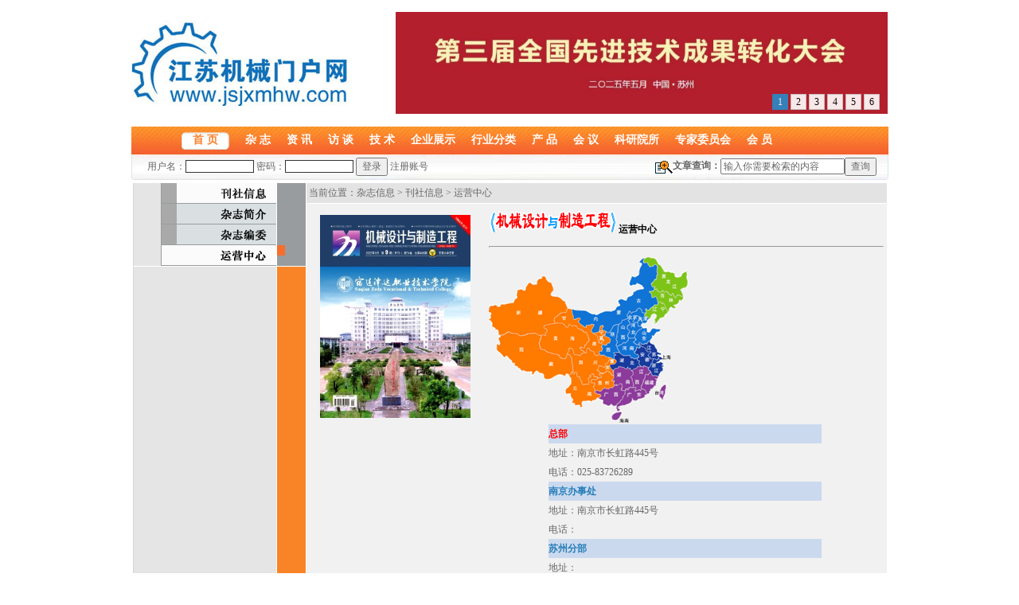

--- FILE ---
content_type: text/html; Charset=utf-8
request_url: http://jsjxmhw.com/Html/Intro.asp?ID=21
body_size: 5260
content:

<!DOCTYPE html PUBLIC "-//W3C//DTD XHTML 1.0 Transitional//EN" "http://www.w3.org/TR/xhtml1/DTD/xhtml1-transitional.dtd">
<html xmlns="http://www.w3.org/1999/xhtml">
<HEAD>
<META HTTP-EQUIV="Content-Type" CONTENT="text/html; charset=utf-8" />
<META NAME="copyright" CONTENT="Copyright 2004-2008 -XBGOOD.NET-STUDIO" />
<META NAME="Author" CONTENT="小贝网络技术工作室,www.Xbgood.net" />
<META NAME="Keywords" CONTENT="江苏机械门户网（http：//www.jsjxmhw.com），专注机械装备及制造领域的最新技术及发展趋势。
" />
<META NAME="Description" CONTENT="打造江苏机械门户网  产学研服务平台
技术交流互动平台   形象展示与产品推广平台       

人才需求与培养桥梁  创新产品鉴定咨询服务纽带
" />
<TITLE>江苏机械门户网----江苏机械门户网 《机械设计与制造工程》杂志官网</TITLE>
<link rel="stylesheet" href="../Images/CssHtml.css">
<link href="css/subnav.css" rel="stylesheet" type="text/css" />
<link href="css/main.css" rel="stylesheet" type="text/css">
<script language="javascript" src="../Script/Html.js"></script>

<script>
var st='a';
for (var i=1; i<=11; i++){

	eval("var img0"+st+"=new Image()");
	eval("img0"+st+".src='images/intro_title0"+st+"_156.gif'");

	eval("var img1"+st+"=new Image()");
	eval("img1"+st+".src='images/intro_title1"+st+"_156.gif'");

	st=String.fromCharCode(st.charCodeAt()+1);

}

function chg_img(num1,num2)
{
eval("document.bt_"+num2+".src='images/intro_title"+num1+num2+"_156.gif'");
}	
</script>
<body>

<script type="text/JavaScript">
<!--
function MM_jumpMenu(targ,selObj,restore){ //v3.0
  eval(targ+".location='"+selObj.options[selObj.selectedIndex].value+"'");
  if (restore) selObj.selectedIndex=0;
}
//-->
</script>
<table width="951" border="0" align="center" cellpadding="0" cellspacing="0">
  <tr>
    <td height="15" colspan="2"></td>
  </tr>
  <tr>
    <td width="332" height="128"><a href="/" title="江苏机械门户网"><img src="images/logo.jpg" alt="江苏机械门户网" border="0" /></a></td>
    <td width="619"><script type="text/javascript" src="fpic/jquery-1.4a2.min.js"></script>
<script type="text/javascript" src="fpic/jquery.KinSlideshow-1.1.js"></script><div style="width:618px; height:128px; overflow:hidden;"><SCRIPT type=text/javascript>
$(function(){
	$("#KinSlideshow").KinSlideshow({
			moveStyle:"right",
			titleBar:{titleBar_height:30,titleBar_bgColor:"",titleBar_alpha:0.7},
			titleFont:{TitleFont_size:12,TitleFont_color:"#FFFFFF",TitleFont_weight:"normal"},
			btn:{btn_bgColor:"#FFFFFF",btn_bgHoverColor:"#268bcb",btn_fontColor:"#000000",btn_fontHoverColor:"#FFFFFF",btn_borderColor:"#cccccc",btn_borderHoverColor:"#268bcb",btn_borderWidth:1}
	});
})
</SCRIPT>
	<DIV id=KinSlideshow style="VISIBILITY: hidden"><a href='http://www.jsjxmhw.com/Html/OtherView.asp?ID=629' target='_blank'><img src='../Upload/PicFiles/2025.4.18_17.12.59_1459.jpg' width='618' height='128' border='0'></a><a href='http://www.jsjxmhw.com/Html/OtherView.asp?ID=631&SortID=597' target='_blank'><img src='../Upload/PicFiles/2025.4.18_11.4.39_8994.jpg' width='618' height='128' border='0'></a><a href='http://www.jsjxmhw.com/Html/OtherView.asp?ID=628' target='_blank'><img src='../Upload/PicFiles/2025.4.18_13.34.41_3646.jpg' width='618' height='128' border='0'></a><a href='http://www.jsjxmhw.com/Html/OtherView.asp?ID=627' target='_blank'><img src='../Upload/PicFiles/2025.4.18_11.7.38_1161.jpg' width='618' height='128' border='0'></a><a href='http://www.yawei.cc/' target='_blank'><img src='../Upload/PicFiles/2019.6.19_8.27.1_3617.jpg' width='618' height='128' border='0'></a><a href='http://www.shangshang.com/' target='_blank'><img src='../Upload/PicFiles/2022.12.2_10.25.29_1574.jpg' width='618' height='128' border='0'></a>
          </DIV></div>
  <tr>
    <td height="16" colspan="2"></td>
  </tr>
  <tr>
    <td height="35" colspan="2" background="images/mue-bg.jpg"><table width="951" border="0" cellspacing="0" cellpadding="0">
      <tr>
        <td width="63">&nbsp;</td>
        <td width="60" align="center" class="Menu0"><a href="Main.asp">首 页</a></td>
        <td width="828" class="Menu">&nbsp;&nbsp;&nbsp;&nbsp;&nbsp;<a href="Intro.asp?ID=10">杂 志</a>&nbsp;&nbsp;&nbsp;&nbsp;&nbsp;<a href="News.asp?SortID=10&amp;SortPath=0,10,">资 讯</a>&nbsp;&nbsp;&nbsp;&nbsp;&nbsp;<a href="News.asp?SortID=11&amp;SortPath=0,11,">访 谈</a>&nbsp;&nbsp;&nbsp;&nbsp;&nbsp;<a href="News.asp?SortID=13&amp;SortPath=0,13,">技 术</a>&nbsp;&nbsp;&nbsp;&nbsp;&nbsp;<a href="Info.asp">企业展示</a>&nbsp;&nbsp;&nbsp;&nbsp;&nbsp;<a href="Industry.asp">行业分类</a>&nbsp;&nbsp;&nbsp;&nbsp;&nbsp;<a href="Product.asp">产 品</a>&nbsp;&nbsp;&nbsp;&nbsp;&nbsp;<a href="Other.asp">会 议</a>&nbsp;&nbsp;&nbsp;&nbsp;&nbsp;<a href="News.asp?SortID=20&amp;SortPath=0,20,">科研院所</a>&nbsp;&nbsp;&nbsp;&nbsp;&nbsp;<a href="News.asp?SortID=22&amp;SortPath=0,22,">专家委员会</a>&nbsp;&nbsp;&nbsp;&nbsp;&nbsp;<a href="MemberCenter.asp">会 员</a></td>
      </tr>
    </table></td>
  </tr>
  <tr>
    <td height="32" colspan="2" background="images/mue-bot-bg.jpg"><table width="98%" border="0" align="center" cellpadding="0" cellspacing="0">
      <tr>
        <td width="40%"><table width='100%' border='0' cellspacing='0' cellpadding='0'><form name='formLong' method='post' action='MemberLogin.asp'>  <tr>    <td align='center'>      用户名：<input name='LoginName' type='text' class='MemLogin' size='12' maxlength='16' class='zi1' />      密码：<input name='LoginPassword' type='password' class='MemLogin' size='12' maxlength='16' class='zi1' />      <input name='Login' type='submit' class='zi1' value='登录' />      <a href='MemberRegister.asp'>注册账号</a></td>  </tr></form></table></td>
        <td width="18%">&nbsp;</td>
        <td width="42%"><table border="0" align="right" cellpadding="0" cellspacing="0">
				  <tr>
				<form id="search" name="search" method="post" action="Article_Search.asp">
				<td align="right"><input name="Range" type="hidden" id="Range" value="News" />
				  <img src="images/search.gif" align="absmiddle"><strong>文章查询：</strong></td>
			    
			    <td width="135"><input name="Keyword" type="text" class="zi1" id="Keyword" value="输入你需要检索的内容" onfocus="if(this.value=='输入你需要检索的内容'){this.value=''}"></td>
			    <td width="45" align="left"><input name="Submit" type="submit" class="zi1" value="查询"></td>
				</form>
		  </tr></table></td>
      </tr>
    </table></td>
  </tr>
</table>

	    
 
 
<table width="951" border="0" align="center" cellpadding="0" cellspacing="0">
  <tr>
    <td height="4"></td>
  </tr>
</table>
<table width="951" border="0" align="center" cellpadding="0" cellspacing="0" class="all">
  
  <tr>
    <td><table width="100%" border="0" cellspacing="0" cellpadding="0">
      <tr>
        <td width="2"></td>
        <td width="217" valign="top" background="images/left_bg_217.gif"><table width="100%" border="0" cellspacing="0" cellpadding="0">
              <tr>
                <td width="191"><table width="156" border="0" align="right" cellpadding="0" cellspacing="0">
                  <tr>
                    <td><img src="images/intro_title100_156.gif" width="156" height="26" /></td>
                  </tr>
                  <tr>
                    <td><a href='Intro.asp?ID=10' onmouseover=chg_img(1,'a') onmouseout=chg_img(0,'a')><img src='images/intro_title0a_156.gif' width='156' height='26' border='0'  name='bt_a'/></a></td>
                  </tr>
                  <tr>
                    <td><a href='Intro.asp?ID=20' onmouseover=chg_img(1,'b') onmouseout=chg_img(0,'b')><img src='images/intro_title0b_156.gif' width='156' height='26' border='0'  name='bt_b'/></a></td>
                  </tr>
                  <tr>
                    <td><img src="images/intro_title1c_156.gif" /></a></td>
                  </tr>
                </table></td>
                <td width="26" bgcolor="#989C9E"></td>
              </tr>
              <tr>
                <td height="1" colspan="2" bgcolor="#FFFFFF"></td>
              </tr>
          </table></td>
        <td width="1" bgcolor="#FFFFFF"></td>
        <td width="729" valign="top"><table width="100%" border="0" cellspacing="0" cellpadding="0">
          <tr>
            <td height="25" bgcolor="#E3E3E3" class="zi1">&nbsp;当前位置：杂志信息 > 刊社信息 > 运营中心</td>
          </tr>
          <tr>
            <td height="1" bgcolor="#FFFFFF"></td>
          </tr>
          <tr>
            <td height="300" valign="top" bgcolor="#F1F1F1">
			<table width="100%" border="0" cellpadding="3" cellspacing="0" class="zi1">
              
              <tr>
                <td width="217" valign="top"><table width="100%" border="0" cellspacing="0" cellpadding="0">
                  <tr>
                    <td height="460" valign="top" background="images/bookb02_217.gif"><table width="100%" border="0" align="center" cellpadding="3" cellspacing="0">
                      
                      <tr>
                        <td align="center"></td>
                      </tr>
                      <tr>
                        <td align="center"><table width='100%'  border='0' align='center' cellpadding='2' cellspacing='0' class='all'><tr><td height='0' align='center'><a href='Article.asp?SortID=125&SortPath=0,125,' title='2022年第9期杂志封面'><img src='../Upload/PicFiles/2022.10.29_15.0.57_9797.jpg' alt='2022年第9期杂志封面' width='189' height='255' border='0'></a></td></tr><tr><td align='center'><table width='94%' border='0' align='center' cellpadding='2' cellspacing='0' class='zi2'><tr><td align='left'></td></tr></table></td></tr></table>
          </td>
                  </tr>
                      
                      </table></td>
              </tr>
                        </table></td>
                <td valign="top"><table width="100%" border="0" cellspacing="0" cellpadding="3">

                  <tr>
                    <td height="30" class="all"><img src="images/logointro.gif" width="160" height="30" />&nbsp;<strong>运营中心</strong></td>
                  </tr>
                  <tr>
                    <td><hr width="100%" size="2" class="zi1" /></td>
                  </tr>
                  <tr>
                    <td class="zi5"><IMG style="HEIGHT: 210px; BORDER-TOP-COLOR: #000000; WIDTH: 251px; BORDER-LEFT-COLOR: #000000; BORDER-BOTTOM-COLOR: #000000; FILTER: none; BORDER-RIGHT-COLOR: #000000" border=0 hspace=0 alt="" src="../upload/editorfiles/2006.5.15_9.19.43_6779.gif" width=251 align=left height=210> 
<TABLE cellSpacing=0 cellPadding=0 width=343 align=center border=0 heihgt="">
<TBODY>
<TR>
<TD bgColor=#cbd9ef><STRONG><FONT color=#ff0000>总部</FONT></STRONG></TD></TR>
<TR>
<TD>地址：南京市长虹路445号<BR>电话：025-83726289</TD></TR>
<TR>
<TD bgColor=#cbd9ef><STRONG><FONT color=#257eb9>南京办事处</FONT></STRONG></TD></TR>
<TR>
<TD>
<TABLE style="WIDTH: 100%" borderColor=#ffffff cellSpacing=0 cellPadding=3 width="100%" align=center bgColor=#dddddd border=0 heihgt="">
<TBODY></TBODY></TABLE>地址：南京市长虹路445号<BR>电话：</TD></TR>
<TR>
<TD bgColor=#cbd9ef><STRONG><FONT color=#257eb9>苏州分部</FONT></STRONG></TD></TR>
<TR>
<TD>地址：<BR>电话：</TD></TR>
<TR>
<TD bgColor=#cbd9ef><STRONG><FONT color=#257eb9>无锡分部</FONT></STRONG></TD></TR>
<TR>
<TD>地址：<BR>电话：</TD></TR>
<TR>
<TD bgColor=#cbd9ef><STRONG><FONT color=#257eb9>常州分部</FONT></STRONG></TD></TR>
<TR>
<TD>地址：<BR>电话：</TD></TR>
<TR>
<TD bgColor=#cbd9ef><STRONG><FONT color=#257eb9>扬州分部</FONT></STRONG></TD></TR>
<TR>
<TD>地址：<BR>电话：</TD></TR>
<TR>
<TD bgColor=#cbd9ef><STRONG><FONT color=#257eb9>徐州分部</FONT></STRONG></TD></TR>
<TR>
<TD>地址：<BR>电话：</TD></TR>
<TR>
<TD bgColor=#cbd9ef><STRONG><FONT color=#257eb9></FONT></STRONG></TD></TR>
<TR>
<TD>地址：<BR>电话：</TD></TR>
<TR>
<TD bgColor=#cbd9ef><STRONG><FONT color=#ff0000>特别说明<BR>南京蓝页动力文化传播有限公司<BR>Nanjing Blue Page Power Culture Communication Co., Ltd.</FONT></STRONG></TD></TR>
<TR>
<TD></TD></TR></TBODY></TABLE></td>
                  </tr>

                </table></td>
              </tr>

            </table>
<br /><br /><table width=693 border=0 align="right" cellpadding=0 cellspacing=0>
	<tr><td width=1 bgcolor=#ffffff rowspan=2></td>
	<td bgcolor=#ffffff height=1 colspan=6></td>
	</tr>
	<tr><td height=26 width=174 bgcolor=#c3c3c3><script type="text/javascript" src="//js.users.51.la/21318083.js"></script></td>
	<td width=1 bgcolor=#ffffff></td>
	<td width=290 bgcolor=#a9a9a9 align=center><font color=#eeeeee>Copyright  2014 JSJXMHW.com. All Rights Reserved</font></td>
	<td width=227 bgcolor=#8a8a8a align=center><font color=#e8e8e8>版权所有:江苏机械门户网<!--南京蓝页动力文化传播有限公司--></font></td>
	</tr>
	</table>
<a href="http://webscan.360.cn/index/checkwebsite/url/www.jsjxmhw.com" name="238dba61848fb15176b9e8828d4a2260" ><font color="#FFFFFF">360网站安全检测平台</font></a>
</td>
          </tr>
          
          
        </table></td>
        <td width="2"></td>
      </tr>
    </table></td>
  </tr>
</table>

</body>
</html>


--- FILE ---
content_type: text/css
request_url: http://jsjxmhw.com/Images/CssHtml.css
body_size: 1834
content:
/* 通用默认样式-------------------------------------- */
body {background-color: #FFFFFF;margin-left: 0px;margin-top: 0px;margin-right: 0px;margin-bottom: 0px; }

/* 顶部语言选择链接样式------------------------------- */
.language A:link   {font-family:Verdana, Arial,"宋体";font-size:12px;color: #1874CD;text-decoration: none;}
.language A:visited{font-family:Verdana, Arial,"宋体";font-size:12px;color: #1874CD;text-decoration: none;}
.language A:hover  {font-family:Verdana, Arial,"宋体";font-size:12px;color: #1874CD;text-decoration: none;}
.language A:active {font-family:Verdana, Arial,"宋体";font-size:12px;color: #1874CD;text-decoration: none;}
/* 底部文字及链接样式--------------------------------- */
td.Copyright        {vertical-align: middle;font-family:Verdana, Arial,"宋体";font-size:12px;color: #0066FF;}
.Copyright A:link   {font-family:Verdana, Arial,"宋体";font-size:12px;color: #0066FF;text-decoration: none}
.Copyright A:visited{font-family:Verdana, Arial,"宋体";font-size:12px;color: #0066FF;text-decoration: none}
.Copyright A:hover  {font-family:Verdana, Arial,"宋体";font-size:12px;color: #FF0000;text-decoration: none}
.Copyright A:active {font-family:Verdana, Arial,"宋体";font-size:12px;color: #FF0000;text-decoration: none}

/* 顶部快速查看项目链接样式---------------------------- */
td.QuickView        {height: 26px;text-align: right;vertical-align: top;}
.QuickView A:link   {font-family:Verdana, Arial,"宋体";font-size:11px;color: #FFFFFF;text-decoration: none;font-weight: bold}
.QuickView A:visited{font-family:Verdana, Arial,"宋体";font-size:11px;color: #FFFFFF;text-decoration: none;font-weight: bold}
.QuickView A:hover  {font-family:Verdana, Arial,"宋体";font-size:11px;color: #FF0000;text-decoration: none;font-weight: bold}
.QuickView A:active {font-family:Verdana, Arial,"宋体";font-size:11px;color: #FF0000;text-decoration: none;font-weight: bold}

table.News {background:url(../Html/images/news01_420_380.gif) center top no-repeat;}
/* 顶部主要导航菜单链接样式---------------------------- */
td.Navigation        {vertical-align: middle;}
.Navigation A:link   {font-family:Verdana, Arial,"宋体";font-size:11px;color: #FFFFFF;text-decoration: none;font-weight: bold}
.Navigation A:visited{font-family:Verdana, Arial,"宋体";font-size:11px;color: #FFFFFF;text-decoration: none;font-weight: bold}
.Navigation A:hover  {font-family:Verdana, Arial,"宋体";font-size:11px;color: #FF0000;text-decoration: none;font-weight: bold}
.Navigation A:active {font-family:Verdana, Arial,"宋体";font-size:11px;color: #FF0000;text-decoration: none;font-weight: bold}

td.Navigation0        {vertical-align: middle; line-height:22px;}
.Navigation0 A:link   {font-family:Verdana, Arial,"宋体";font-size:14px;color: #0000FE;text-decoration: none;font-weight: bold}
.Navigation0 A:visited{font-family:Verdana, Arial,"宋体";font-size:14px;color: #0000FE;text-decoration: none;font-weight: bold}
.Navigation0 A:hover  {font-family:Verdana, Arial,"宋体";font-size:14px;color: #FF9652;text-decoration: none;font-weight: bold}
.Navigation0 A:active {font-family:Verdana, Arial,"宋体";font-size:14px;color: #FF9652;text-decoration: none;font-weight: bold}

td.Navigation1        {vertical-align: middle; line-height:22px;}

td.Infotitle        {vertical-align: middle; line-height:22px;}
.Infotitle A:link   {font-family:Verdana, Arial,"宋体";font-size:13px;color: #0066ff;text-decoration: none;font-weight: bold}
.Infotitle A:visited{font-family:Verdana, Arial,"宋体";font-size:13px;color: #0066ff;text-decoration: none;font-weight: bold}
.Infotitle A:hover  {font-family:Verdana, Arial,"宋体";font-size:13px;color: #FF9652;text-decoration: none;font-weight: bold}
.Infotitle A:active {font-family:Verdana, Arial,"宋体";font-size:13px;color: #FF9652;text-decoration: none;font-weight: bold}

td.Articletitle        {vertical-align: middle; line-height:22px;font-family:Verdana, Arial,"宋体";font-size:13px;color: #0066ff;text-decoration: none;font-weight: bold}

td.News        {vertical-align: middle; line-height:22px;font-family:Verdana, Arial,"宋体";font-size:16px;color: #FF7001;text-decoration: none;font-weight: bold}

td.Menu        {vertical-align: middle;font-family:Verdana, Arial,"宋体";font-size:14px;color: #FFFFFF;text-decoration: none;font-weight: bold}
.Menu A:link   {font-family:Verdana, Arial,"宋体";font-size:14px;color: #FFFFFF;text-decoration: none;font-weight: bold}
.Menu A:visited{font-family:Verdana, Arial,"宋体";font-size:14px;color: #FFFFFF;text-decoration: none;font-weight: bold}
.Menu A:hover  {font-family:Verdana, Arial,"宋体";font-size:14px;color: #0F74BC;text-decoration: none;font-weight: bold}
.Menu A:active {font-family:Verdana, Arial,"宋体";font-size:14px;color: #0F74BC;text-decoration: none;font-weight: bold}

td.Menu0        {vertical-align: middle;font-family:Verdana, Arial,"宋体";font-size:14px;color: #F9812B;text-decoration: none;font-weight: bold}
.Menu0 A:link   {font-family:Verdana, Arial,"宋体";font-size:14px;color: #F9812B;text-decoration: none;font-weight: bold}
.Menu0 A:visited{font-family:Verdana, Arial,"宋体";font-size:14px;color: #F9812B;text-decoration: none;font-weight: bold}
.Menu0 A:hover  {font-family:Verdana, Arial,"宋体";font-size:14px;color: #FF0000;text-decoration: none;font-weight: bold}
.Menu0 A:active {font-family:Verdana, Arial,"宋体";font-size:14px;color: #FF0000;text-decoration: none;font-weight: bold}
/* 分类菜单链接样式----------------------------------- */
tr.WebMenu        {vertical-align: middle;background-image: url(Point_line_02.gif);height: 26px;}
.WebMenu A:link   {font-family:"宋体";font-size:12px;text-decoration: none}
.WebMenu A:visited{font-family:"宋体";font-size:12px;ctext-decoration: none}
.WebMenu A:hover  {font-family:"宋体";font-size:12px;text-decoration: none}
.WebMenu A:active {font-family:"宋体";font-size:12px;text-decoration: none}
/* 当前位置链接样式---------------------------------- */
.Location A:link   {font-family:"宋体";font-size:12px;text-decoration: none}
.Location A:visited{font-family:"宋体";font-size:12px;ctext-decoration: none}
.Location A:hover  {font-family:"宋体";font-size:12px;color: #4396DA;text-decoration: none}
.Location A:active {font-family:"宋体";font-size:12px;color: #4396DA;text-decoration: none}
/* 信息列表样式------------------------------------- */
td.ListTitle        {background-image: url(Point_line_01.gif);height: 22px;font-size: 9px;font-family:Arial,Verdana,"宋体";color: #666666;}
td.ListTitle1        {height: 22px;font-size: 9px;font-family:Arial,Verdana,"宋体";color: #666666;}
/* Main产品与服务链接样式----------------------------- */
td.MainMenu        {vertical-align: middle;padding-top: 2px;}
.MainMenu A:link   {font-family:"宋体";font-size:12px;color: #2F2F2F;text-decoration: none}
.MainMenu A:visited{font-family:"宋体";font-size:12px;color: #2F2F2F;text-decoration: none}
.MainMenu A:hover  {font-family:"宋体";font-size:12px;color: #2F2F2F;text-decoration: underline}
.MainMenu A:active {font-family:"宋体";font-size:12px;color: #2F2F2F;text-decoration: underline}

td.MenuListTitle  {background-image: url(Point_line_01.gif);height: 22px;}
table.Outside {background-color: #FFFFFF;}
td.TopNew     {background-color: #F4F4F4;border-bottom-width: 1px;border-bottom-style: solid;border-bottom-color: #C2C2C2;}
td.AllCenter  {filter:progid:dximagetransform.microsoft.gradient(startcolorstr='#ffffff', endcolorstr='#f9f9f9', gradienttype='1');}
input.AllSearch  {border-top: #666666 1px solid;border-bottom: #666666 1px solid;border-left:#666666 1px solid;border-right:#666666 1px solid;font-size:11px; background: #F2F2F2; font-family:Verdana,Arial,"宋体";color: #2F2F2F;}
select        {border-top: #666666 1px solid;border-bottom: #666666 1px solid;border-left:#666666 1px solid;border-right:#666666 1px solid;font-size:11px; background: #F2F2F2; font-family:Verdana,Arial,"宋体";color: #2F2F2F;}
input.MemLogin  {border-top: #333333 1px solid;border-bottom: #333333 1px solid;border-left:#333333 1px solid;border-right:#333333 1px solid;font-size:11px; background: #FFFFFF; font-family:Verdana,Arial,"宋体";color: #2F2F2F;}

.button { 
	border-left: #ffffff 1px ridge; 
	border-right: #2F2F2F 1px ridge; 
	border-top: #ffffff 1px ridge; 
	border-bottom: #1c1c1c 1px ridge; 
    font-family:"宋体";
	font-size: 12px;
    color: #1c1c1c; 
	background-color: #EBF2F9; 
	cursor: hand; 
}
.TextBox{
	border-top-width:1px;
	border-bottom-width:2px;
	border-left-width:1px;
	border-right-width:2px;
	font-size: 12px;
    font-family:Verdana,Arial,"宋体";
	color: #2f2f2f;
}


--- FILE ---
content_type: text/css
request_url: http://jsjxmhw.com/Html/css/subnav.css
body_size: 1340
content:
@charset "utf-8";
#subnav{
	background: url(subnav_bg.png) left top repeat-x;
	font-size: 12px;
	mline-height: 20px;
	background-color: #ffffff;
	width: 950px;
	margin-top: 12px;
}
#subnav_menu{ padding:0; height:32px; solid; border-bottom:none;}
#subnav_menu ul {
	list-style: none;
	padding: 0px;
	margin-top: 0px;
	margin-right: 0px;
	margin-bottom: 0px;
	margin-left: 10px;
}
#subnav_menu li {list-style-type:none;float: left; padding: 0px; margin: 0px;}

#subnav_sub{
	color:#000;
	min-height:31px;
}

.subnav_off,.subnav_on{display: block; font-size: 12px; width: 80px; cursor: pointer; text-align: center;font-weight: bold; height: 32px; line-height: 32px; }

.subnav_off {color:#555555;background: url(../images/bt74di.gif) bottom left no-repeat;}
	.subnav_off a:link,	.subnav_off a:visited{color: #555555; text-decoration:none;}
	.subnav_off a:hover, .subnav_off a:active{color:#2457a8;}

.subnav_on {color: #FFFFFF; background: url(../images/bt74.gif) bottom left no-repeat; }
	.subnav_on a:link,	.subnav_on a:visited{color: #FFFFFF; text-decoration:none;}
	.subnav_on a:hover, .subnav_on a:active{color:#ffffff;}
	
.subnav_off2,.subnav_on2{display: block; font-size: 12px; width: 160px; cursor: pointer; text-align: center;font-weight: bold; height: 32px; line-height: 32px; }

.subnav_off2 {color:#555555;background: url(../images/bt155di.gif) bottom left no-repeat;}
	.subnav_off2 a:link,	.subnav_off2 a:visited{color: #555555; text-decoration:none;}
	.subnav_off2 a:hover, .subnav_off2 a:active{color:#2457a8;}

.subnav_on2 {color: #FFFFFF; background: url(../images/bt155.gif) bottom left no-repeat; }
	.subnav_on2 a:link,	.subnav_on2 a:visited{color: #FFFFFF; text-decoration:none;}
	.subnav_on2 a:hover, .subnav_on2 a:active{color:#ffffff;}

.none{display:none;}

.zi1 {
	font-size: 12px;
	color: #666666;
}
#dear {
height:55px;
overflow: hidden;
}
.zi2 {
	font-size: 12px;
	color: #888888;
}
.zi3 {
	font-size: 16px;
	color: #F4612E;
}
.zi4 {
	font-size: 12px;
	color: #Ffffff;
	font-weight: bold;
}
.zi5 {
	font-size: 12px;
	color: #666666;
	line-height: 24px;
}
a.de:link {
    font-size: 12px;
	color: #666666;
	text-decoration: none;
}
a.de:visited {
	color: #666666;
	text-decoration: none;
}
a.de:hover {
	color: #F4612E;
	text-decoration: none;
}
a.de2:link {

	font-size: 14px;
	color: #F4612E;
	text-decoration: none;
}
a.de2:visited {

	font-size: 14px;
	color: #F4612E;
	text-decoration: none;
}
a.de2:hover {

	font-size: 14px;
	color: #D4211c;
	text-decoration: none;
}
a.de3:link {
	color: #F4612E;
	text-decoration: none;
}
a.de3:visited {
	color: #F4612E;
	text-decoration: none;
}
a.de3:hover {
	color: #D4211c;
	text-decoration: none;
}
a.de4:link {
	color: #FFFFFF;
	text-decoration: none;
	font-weight: bold;
}
a.de4:visited {
	color: #FFFFFF;
	text-decoration: none;
	font-weight: bold;
}
a.de4:hover {
	color: #FFFFFF;
	text-decoration: none;
	font-weight: bold;
}

.jnfont10 {FILTER: dropshadow(color=#ffffff,offx=1,offy=1); COLOR: #0794DB; FONT-FAMILY: "宋体";; BACKGROUND-COLOR: #FFEDC0}
.title3 {
     FILTER: dropshadow(color=#F4612E,offx=1,offy=1);
	font-family: Arial, "Arial Black";
	font-size: 12px;
	font-weight: bold;
	color: #FFFFFF;
	text-align: center;
}	

#subnav1{
	background: url(subnav_bg.png) left top repeat-x;
	font-size: 12px;
	mline-height: 20px;
	background-color: #ffffff;
	width: 290px;
	margin-top: 12px;
}
#subnav_menu1{ padding:0; height:27px; solid; border-bottom:none;}
#subnav_menu1 ul {
	list-style: none;
	padding: 0px;
	margin-top: 0px;
	margin-right: 0px;
	margin-bottom: 0px;
	margin-left: 10px;
}
#subnav_menu1 li {list-style-type:none;float: left; padding: 0px; margin: 0px;}

#subnav_sub1{
	color:#000;
	min-height:89px;
}

.subnav_off1,.subnav_on1{display: block; font-size: 12px; width: 45px; cursor: pointer; text-align: center;font-weight: bold; height: 28px; line-height: 28px; }

.subnav_off1 {color:#666;background: url(../images/bt45di.gif) bottom left no-repeat;}
	.subnav_off1 a:link,	.subnav_off1 a:visited{color: #666; text-decoration:none;}
	.subnav_off1 a:hover, .subnav_off1 a:active{color:#2457a8;}

.subnav_on1 {color: #2457a8; background: url(../images/bt45.gif) bottom left no-repeat; }
	.subnav_on1 a:link,	.subnav_on1 a:visited{color: #2457a8; text-decoration:none;}
	.subnav_on1 a:hover, .subnav_on1 a:active{color:#2457a8;}
.dear { height:80px;
}

--- FILE ---
content_type: text/css
request_url: http://jsjxmhw.com/Html/css/main.css
body_size: 833
content:
@charset "utf-8";
body,td,th {
	font-size: 12px;
	color:#666666;
}
a:link {
	color: #666666;
	text-decoration: none;
}
a:visited {
	color: #666666;
	text-decoration: none;
}
a:hover {
	color: #FF0000;
	text-decoration: none;
}

.sed{}

.search {
	color: #D82A21;
	font-family: "华文行楷";
	font-size: 16px;
}
.text {
	font-size: 14px;
	color: #000000;
}
.search_bg {
	background-color: #DB291F;
	border-top-width: thin;
	border-right-width: thin;
	border-bottom-width: thin;
	border-left-width: thin;
	border-top-style: none;
	border-right-style: none;
	border-bottom-style: none;
	border-left-style: none;
	color: #FFFFFF;
}
.all {
	font-size: 12px;
	color: #000000;
}
.biaodan {
	border-bottom-width: 1px;
	border-bottom-style: solid;
	border-bottom-color: #000000;
	border-top-style: none;
	border-right-style: none;
	border-left-style: none;
}
.company {
	font-family: "黑体";
	font-size: 20px;
	font-weight: normal;
	color: #003399;
}

a.hot:link {
	color: #ff0000;
	text-decoration: none;
}
a.hot:visited {
	color: #ff0000;
	text-decoration: none;
}
a.hot:hover {
	color: #D92818;
	text-decoration: none;
}
.jnfont6 {FILTER: dropshadow(color=#ffffff,offx=1,offy=1); COLOR: #0794DB; FONT-FAMILY: "宋体"}
.jnfont7 {FILTER: dropshadow(color=#ffffff,offx=1,offy=1); COLOR: #333333; FONT-FAMILY: "宋体";font-weight:bold}
.jnfont8 {COLOR: #333333; FONT-FAMILY: "宋体"; line-height:20px; font-size: 12px;}
.jnfont9 {FILTER: dropshadow(color=#ffffff,offx=1,offy=1); COLOR: #0794DB; FONT-FAMILY: "宋体";; BACKGROUND-COLOR: #FFF9EE}
.jnfont11 {FILTER: dropshadow(color=#e5e5e5,offx=1,offy=1); COLOR: #F4612E;font-size: 14px;FONT-FAMILY: "宋体";font-weight:bold}
.all .News .zi1 {
	float: left;
	height: 66px;
	overflow: hidden;
	position:relative;
	left:0px;
	top:0px;
}
#hao {
	float: left;
	height: 74px;
	width: 380px;
	overflow: hidden;
	position:relative;
	left:0px;
	top:0px;
}
